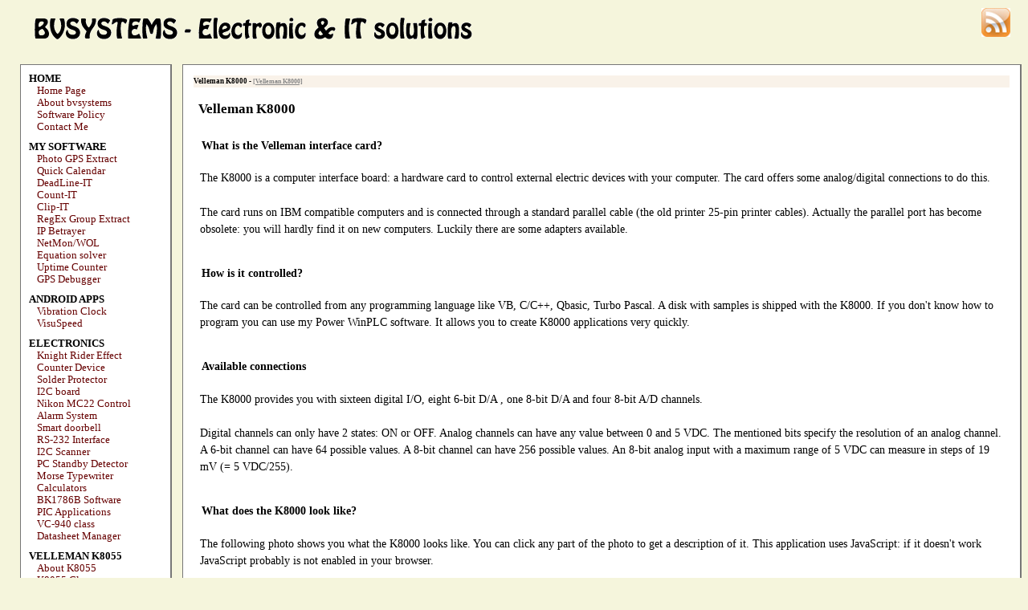

--- FILE ---
content_type: text/html
request_url: https://www.bvsystems.be/k8000.php
body_size: 10667
content:
<!DOCTYPE html PUBLIC "-//W3C//DTD XHTML 1.0 Strict//EN"
"http://www.w3.org/TR/xhtml1/DTD/xhtml1-strict.dtd">
<html xmlns="http://www.w3.org/1999/xhtml">
  <head>
	<title>Introduction to the Velleman K8000 card</title>
	<meta name="description" content="This page describes the Velleman K8000 which is an computer interface card with lots of I/O." />
	<meta name="keywords" content="Velleman,K8000,computer interface card" />	
	<meta name="keywords" content="bvsystems,share,interests,electronic,hardware,software" />	
    <meta name="referrer" content="origin">
	<meta name="norton-safeweb-site-verification" content="ag24tg22mttp5om9vll77fwrtik3fqe1hwqs4eojzaolz-x36x83fo7xs8yzmc9s09mak3mh42e7kbaz5hruclqamx5chvno-7ddpqbw3owlqv7h3fuiotqkdu0vmn94" />
  <link rel="stylesheet" type="text/css" href="layout2.css" />
  <link rel="stylesheet" type="text/css" href="layout-printer.css" media="print" />
  <link rel="alternate" title="BVSystems.be RSS feed" href="http://www.bvsystems.be/rss.xml" type="application/rss+xml" />
  <meta name="author" content="Vanderhaegen Bart" />
  <meta http-equiv="Content-Type" content="text/html; charset=iso-8859-1" />
  <meta name="revisit-after" content="7 days" />
  <meta name="robots" content="index, follow" />
  <meta name="language" content="en" />
  <meta name="copyright" content="Copyright &copy; 1998-2022 Vanderhaegen Bart" />
  <meta name="web_author" content="Vanderhaegen Bart" />
  <meta name="googlebot" content="noodp" />
  					
</head>


  <body>
  
    <div id="naam"><img alt="Logo Banner" src="/bvsystems_logo.gif" /></div>        
    <div id="contents">
		<p class="location">Velleman K8000 - <a href="k8000.php">[Velleman K8000]</a></p>			
	<h1>Velleman K8000</h1>

<h2>What is the Velleman interface card?</h2>

		<p>The K8000 is a computer interface board: a hardware card to control
		external electric devices with your computer. The card offers some
		analog/digital connections to do this.</p>
		
		<p>The card runs on IBM compatible computers and is connected through a
		standard parallel cable (the old printer 25-pin printer cables). Actually
		the parallel port has become obsolete: you will hardly find it on new
		computers. Luckily there are some adapters available.</p>
		
		
		<h2>How is it controlled?</h2>
		
		<p>The card can be controlled from any programming language like VB, C/C++,
		Qbasic, Turbo Pascal. A disk with samples is shipped with the K8000. If you
		don't know how to program you can use my Power WinPLC software. It allows you
		to create K8000 applications very quickly.</p>

		
		<h2>Available connections</h2>
		
		<p>The K8000 provides you with sixteen digital I/O, eight 6-bit D/A ,
		one 8-bit D/A and four 8-bit A/D channels.</p>
		
		<p>Digital channels can only have 2 states: ON or OFF. Analog channels can
		have any value between 0 and 5 VDC. The mentioned bits specify the resolution
		of an analog channel. A 6-bit channel can have 64 possible values. A 8-bit
		channel can have 256 possible values. An 8-bit analog input with
		a maximum range of 5 VDC can measure in steps of 19 mV (= 5 VDC/255).</p>


		

		<h2>What does the K8000 look like?</h2>

		<p>The following photo shows you what the K8000 looks like. You can click
		any part of the photo to get a description of it. This application uses
		JavaScript: if it doesn't work JavaScript probably is not enabled in your
		browser.</p>
		
		<p>
			<img src="k8001_big.jpg" alt="Picture of the K8000 card" width="500" height="287" usemap="#Map" />
		
			<map name="Map" id="Map"> <area alt="primary transformer section" shape="rect" coords="125,178,210,273" href="#" onclick="alert('Transformer: this transformer is used as power supply for the interface card'); return false;" />
				<area  alt="optocouplers section" shape="rect" coords="164,52,471,103" href="#" onclick="alert('Optocoulers: optically coupled isolators, to prevent any damage on the card trought the I/O channels'); return false;" />
		<area shape="rect"  alt="secundary transformer section" coords="74,177,126,250" href="#" onclick="alert('Transformer: second transformer, for security reasons'); return false;" />
		<area shape="rect"  alt="fuse part" coords="77,250,124,271" href="#" onclick="alert('Fuse: this is a short circuit protection'); return false;" />
				<area shape="rect"  alt="computer connection" coords="13,24,60,127" href="#" onclick="alert('Computer connection: this connection is used to connect the computer with the card. (by using a parallel cable)'); return false;" />
	    	<area shape="rect"  alt="printer connection" coords="17,150,50,252" href="#" onclick="alert('Printer connection: this connection can be used to connect a printer to the interface card. The card will then be master, and the printer will be a slave'); return false;" />
		<area shape="rect"  alt="ac power connection" coords="51,241,74,260" href="#" onclick="alert('AC power connection: The 220 VAC connection to feed the card'); return false;" />
		<area shape="rect"  alt="I/O channels" coords="158,14,479,37" href="#" onclick="alert('Digital I/O channel connections: this are the digital inputs or outputs of the card. They are isolated from the rest of the card by optocouplers'); return false;" />
		<area shape="rect"  alt="Card extra connections" coords="450,157,471,190" href="#" onclick="alert('Card Extra Connections (optional): This connector is used to connect the K8001 module to the interface card'); return false;" />
		<area shape="rect"  alt="LED indications" coords="167,109,476,138" href="#" onclick="alert('LED indications: a LED indication shows the input/output state for each channel'); return false;" />
		<area shape="rect"  alt="Optocouplers" coords="84,30,105,114" href="#" onclick="alert('Optocoulpers: they provide an optical isolation between the computer and the interface card so damaging the computer trough the interface card is almost impossible'); return false;" />
		<area shape="rect"  alt="Analog inputs" coords="385,245,468,260" href="#" onclick="alert('Analog inputs: This are 4 analog inputs'); return false;" />
		<area shape="rect"  alt="Analog outputs" coords="210,241,380,261" href="#" onclick="alert('Analog outputs: This are 8 6-bit analog outputs and 1 8-bit analog outputs'); return false;" />
		</map>
		</p>
	

		<h2>What can you do with this interface card?</h2>

<p>It is almost impossible to summarize the possibilities of the K8000: There
		are just too many of them. Many people have used the K8000 to construct a
		cheap home domotic system. Others uses it to control an electric train.
		The K8000 is also extremely handy to build custom light computers...</p>

</div>

    <div id="subbar"><p><strong>Copyright &copy;1998-2022 Vanderhaegen Bart -  last modified: August 24, 2013</strong></p></div>    
    <div id="navigation">
      <ul>
<li class="topic"><a href="\index.php">HOME</a></li>
<li><a href="/index.php">Home Page</a></li>
<li><a href="/who.php">About bvsystems</a></li>
<li><a href="/policy.php">Software Policy</a></li>
<li><a href="/contact.php">Contact Me</a></li>
<li class="topic">MY SOFTWARE</li>
<li><a href="/photoGPSextract.php">Photo GPS Extract</a></li>
<li><a href="/quickCalendar.php">Quick Calendar</a></li>
<li><a href="/deadlineit.php">DeadLine-IT</a></li>
<li><a href="/intellicount.php">Count-IT</a></li>
<li><a href="/clipit.php">Clip-IT</a></li>
<li><a href="/regExGroupExtractor.php">RegEx Group Extract</a></li>
<li><a href="/ipbetrayer.php">IP Betrayer</a></li>
<li><a href="/netmon.php">NetMon/WOL</a></li>
<li><a href="/eqsolver.php">Equation solver</a></li>
<li><a href="/upcounter.php">Uptime Counter</a></li>
<li><a href="/gpsDebugger.php">GPS Debugger</a></li>
<li class="topic">ANDROID APPS</li>
<li><a href="/vibrationClock.php">Vibration Clock</a></li>
<li><a href="/visuSpeed.php">VisuSpeed</a></li>
<li class="topic">ELECTRONICS</li>
<li><a href="/knightRider.php">Knight Rider Effect</a></li>
<li><a href="/counter.php">Counter Device</a></li>
<li><a href="/solders.php">Solder Protector</a></li>
<li><a href="/i2cboard.php">I2C board</a></li>
<li><a href="/mc22.php">Nikon MC22 Control</a></li>
<li><a href="/alarm.php">Alarm System</a></li>
<li><a href="/doorbell.php">Smart doorbell</a></li>
<li><a href="/computerInterface.php">RS-232 Interface</a></li>
<li><a href="/i2c_scanner.php">I2C Scanner</a></li>
<li><a href="/standbydetector.php">PC Standby Detector</a></li>
<li><a href="/morseTypewriter.php">Morse Typewriter</a></li>
<li><a href="/calculators.php">Calculators</a></li>
<li><a href="/bksoft.php">BK1786B Software</a></li>
<li><a href="/pic.php">PIC Applications</a></li>
<li><a href="/VC940.php">VC-940 class</a></li>
<li><a href="/dmManager.php">Datasheet Manager</a></li>
<li class="topic">VELLEMAN K8055</li>
<li><a href="/k8055.php">About K8055</a></li>
<li><a href="/k8055class.php">K8055 Class</a></li>
<li><a href="/k8055class2.php">K8055 Class V2</a></li>
<li><a href="/k8055excel.php">K8055 in Excel</a></li>
<li><a href="/k8055server.php">TCP/IP Server</a></li>
<li><a href="/android.php">Android Control</a></li>
<li><a href="/remoting.php">Remote Controlling</a></li>
<li><a href="/remoteservice.php">Remote Service</a></li>
<li><a href="/k8055rec.php">4-20 mA recorder</a></li>
<li><a href="/k8055voltrec.php">Voltage Recorder</a></li>
<li><a href="/K8055tutorial.php">Software Tutorial</a></li>
<li><a href="/k8055hardwareTutorial.php">Hardware Tutorial</a></li>
<li class="topic">VELLEMAN K8000</li>
<li><a href="/k8000.php" class="current">About K8000</a></li>
<li><a href="/k8000circuit.php">K8000 circuit</a></li>
<li><a href="/k8000faq.php">The K8000 FAQ</a></li>
<li><a href="/k8000excel.php">K8000 in Excel</a></li>
<li><a href="/driverlinx.php">DriverLinx driver</a></li>
<li><a href="/winplc.php">Power WinPLC</a></li>
<li><a href="/k8000standalone.php">Standalone Usage</a></li>
<li><a href="/k8000page.php">K8000 Applications</a></li>
<li><a href="/serialK8000.php">Serial K8000</a></li>
<li><a href="/hpdac.php">Power DAC output</a></li>
<li><a href="/myFirstRobot.php">My First Robot</a></li>
<li class="topic">FEZ PANDA II BOARD</li>
<li><a href="/fez.php">About FEZ</a></li>
<li><a href="/fez_requirements.php">Get it to work</a></li>
<li><a href="/fezRemoteBuzzer.php">Remote Buzzer</a></li>
<li><a href="/fezToK8000.php">FEZ K8000 Control</a></li>
<li><a href="/fez_accutest.php">Accu Voltage Tester</a></li>
<li><a href="/k8000homeAutomation.php">Home Automation</a></li>
</ul>
    </div>
    
    <div id="newmedia">
<p>
<a href="http://www.bvsystems.be/rss.xml"><img src="/rss.jpg" alt="" /></a> 
</p>
</div>
		
</body>
</html>



--- FILE ---
content_type: text/css
request_url: https://www.bvsystems.be/layout2.css
body_size: 11514
content:
/*******************************************************************************
 * BvSystems.be stylesheet file
 *
 * Copyright ( c ) 2003-2017 - Vanderhaegen Bart
 *
 *
 ******************************************************************************/

li.red {
 	color: red;
}




 
div#tabs {
	margin: 0;
	margin-left: 14.5em;
	margin-top: 80px;
	padding: 0;
	font-size: 95%;
	font-weight: bold;
	color: #000;
}

div#tabs ul {
	margin: 0;
	padding: 0;
	list-style-type:none;
	display: block;
}

div#tabs ul li {
  display: inline;
  background-color: #FFF;
  border: 1px solid #777;
  border-bottom: 1px solid #777;
  padding-left: 1em;
  padding-right: 1em;
	margin: 0;
	margin-right: 5px;
}

div#tabs ul li.active {
	border-bottom: 1px solid #FFF;
}

div#tabs ul li.inactive {
  border-bottom: 1px solid #777;
  background-color: #e4e4e4;
}

div#tabs a {
	text-decoration: none;
	color: #000;
}

h2.comments {
color: #000;
background-color: #F9F2E9;
margin: 0;
padding: 0;
}

p.messageText {
font-size: 0.8em;
padding-left: 2em;
margin-left: 2em;
margin-right: 2em;
}


 
/* General Page Appearence */
body {
	color: #888;
	color: #555;
	margin-left: 25px;
	margin-bottom: 2em;
	margin-bottom: 25px;
	margin-top: 0;
	padding: 0;
	background-color: #F5F5DC;
	font-family: Verdana, Geneva, Arial, Helvetica, sans-serif;
	font-family: Verdana;
}


p.small {
	font-size: 0.8em;
	font-weight: bold;
}

p.mailWarning {
	color: red;
}

.moveRight {
	margin-left: 2em;
}


h3.leaveSpace {
margin-top:4em;
}

table.results  {
	font-family: "verdana";
	font-size: 0.7em;
	font-weight: bold;
}

div.largerh h2 {
	margin-top: 5em;
}

table.results td {
	border: 1px solid black;
}

ul.easyreader li {
	margin-bottom: 0.8em;
}

table.withborders td {
	border: 1px solid gray;
}



table.dac_table  {
	font-family: "verdana";
	font-size: 0.8em;
	font-weight: normal;
	border-collapse: collapse;
	border: 1px solid gray;
}

table.dac_table tr.title {
	font-weight: bold;		
}

table.dac_table tr td {
	padding-left: 5 px;
	padding-right: 5px;
    text-align:center; 
    vertical-align:middle;	
}

table.dac_table td {
border: 1px solid gray;

}




/* Page Positioning
 * The elements in this section are influencing the position of the elements on
 * this site
 */
#navigation {
	color: #888;
}

#naam {
	position: absolute;
	left: 25px;
	top: 10px;
}

#navigation {
	margin: 0;
	padding: 0;
	
	position: absolute;
	top: 80px;
	left: 25px;
	width: 14.5em;
}

#contents {
	margin: 0;
	padding: 0;
	
	margin-left: 14em;
	margin-top: 0;
	margin-top: 0px;
	margin-right: 0em;
	padding-bottom: 1em;
	background-color: #FFF;
	border: 1px solid #777;
	border-bottom: 4px solid #777;
	border-right: 4px solid #777;
	border-bottom: 2px solid #777;
	border-right: 2px solid #777;	
	margin-bottom: 0;
	margin-top: 80px;
}

#newmedia {
	position: absolute;
	right: 1.4em;
	top: 10px;
}




/* Navigation Menu
 * Definition of the navigation menu and its properties
 */
#navigation {
	background-color: #FFF;
	border: 1px solid #777;
	border-bottom: 4px solid #777;
	border-right: 4px solid #777;
	border-bottom: 2px solid #777;
	border-right: 2px solid #777;	
	font-size: 80%;
	list-style: outside;
	margin-bottom: 1em;	
}

#navigation ul {
		list-style-type: none;
		margin: 10px;
		padding: 0;
}

#navigation li {
		margin-left: 10px;
}	
	
#navigation li.leavespace {
		border-top: 1px dashed black;
		margin-top: 2em;
}		
	
#navigation li.topic {
		margin-top: 10px;
		margin-left: 0;
		font-weight: bold;
}
	
#navigation li a.current {
		font-weight: bold;	
}

#navigation, #navigation a {
		color: #000;
}

#navigation li.topic a {
		color: #000;
}
	
#navigation li.topic a:hover {
		text-decoration: none;
		border: none;
		padding-left: 0;
}	
	
#navigation a {
	text-decoration: none;
	color:  #D2B48C;
	color: #663300;
	color: #660000;
	/*color:  #B2946C;*/
}

#navigation a:hover {
	text-decoration: underline;
	border-left: 5px solid #DCDCDC;
	padding-left: 5px;
}	




/* Contents Division
 * Definition the properties of the #contents division.
 */
#contents {

font-family: Georgia, "Times New Roman", Times, serif;
	font-family: Verdana;
	font-size: 0.9em;
	color: #000;
}


#contents h1 {
	margin-left: 1.1em;
	margin-top: 1em;
	font-size: 120%;
}

#contents h2 {
	font-size: 100%;
	padding-left: 1.6em;
}

#contents h3 {
	font-size: 85%;
	padding-left: 1.6em;
	text-decoration: underline;
}


#contents ol li {
	margin-left: 1.5em;
}

h2 {
  clear: left;
  padding-top: 1em;
}

h2.cleared {
  padding-top: 3em;
}

h2.offset {
  margin-top: 5em;
}

#newmedia p {
  margin: 0;
  padding: 0;
}

#main {
	margin-left: 8%;
	margin-right: 8%;
}

table.guestbook {
	margin-bottom: 1em;
}

table.guestbook td.gb {
	background-color: #F9F2E9;
}


img.img_with_border {
	border: 1px solid black;
}

table.downloadinfo {
	font-size: 0.85em;
}

table.downloadinfo td.id {
	background-color: #F9F2E9;
	font-weight: bold;
	font-size: 0.85em;
}


#infobox {
	background-color: #c0c0c0;
	background-color: #e0e0e0;
  margin: 1em;
}
	
#contents p.location a {
color: #888888;
}

#contents p.location a:visited {
  color: #888888;
}

#contents a:link {
	color: #FF6347;
	font-size: 95%;
	text-decoration: underline;
}

#contents a:visited {
	text-decoration: none;
	font-size: 95%;	
	color: #FF6347;
}

#contents a:hover {
	text-decoration: underline;
}

#subbar {
	margin: 0;
	margin-top: 10px;
	padding: 0;
	text-align: right;
	font-size: 0.65em;	
	margin: 0;
	padding: 0;
	color: #777;
}

#subbar a {
	color: #777;
}

.inputbox {
	font-family: Verdana, Geneva, Arial, Helvetica, sans-serif;
	font-weight: bold;
	font-size: 10pt;
	background: #FFFDEC;
	color:  #686868;
	border: 1px dashed #A9A9A9;
	margin-right: 5px;
}

div.samplecode {
	background-color: #EFEFEF;
	margin: 1.5em;
	padding: 0 1em;
	font-weight: bold;
	font-size: 80%;
}
#contents p {
	margin: 1.5em;
  line-height: 1.5em;  
}

p.faqtopic {
	color: #DEB887;
	color: #660000;
	padding-bottom: 0;
	
}

table {
	font-size: 100%;
	margin-left: 25px;
	padding: 0;
}

hr {
	border-bottom: 1px dashed black;
	height: 1px;
}

hr.cleared {
  clear: left;
}

#guestbook {
	padding: 0 1em 0 1em;
}

#codebank {
	padding: 0 1.5em 0 5em;
	font-size: 80%;
}

strong {
	font-size: 90%;
}

#myinfotable {
	font-size: 90%;
}

#pricelist,#partlib {
	font-size: 90%;
	border: 1px dashed black;
}

p.center {
	text-align: center;
}

div.center {
	text-align: center;
}

div.fotocenter {
	text-align: center;
	margin-bottom: 10px;
}

p.goback {
	text-align: right;
}

div.centerRIP {
	text-align: center;
	font-weight: bold;
	font-family: "Courier New", Courier, monospace;
	font-size: 130%;
	padding: 0;
	margin: 0;
}

table.tcenter {
	margin-left: auto;
	margin-right: auto;
}
div.introcenter {
	text-align: center;
	margin-top: 2em;
}

table.youtube {
	margin: 0;
	padding: 0;
	padding-right: 1em;
	width: 100%;
}

table.youtube td#button {
	text-align: right;
}

div.topiccenter {
	text-align: center;
	margin-top: 1em;
}

img {
	border-style: none;
}

#latestnews {
	margin: 1.5em;
	margin-top: 2em;	
	padding: 0.1em;
	background-color: #EFEFEF;
	font-size: 85%
}

ul#excelK8000 {
	padding: 0 2em;
}

ul#excelK8000 li {
	padding: 0.5em 0;
}

ol#syndir li {
	padding: 0 2em;
}


#latestnews a {
   color: #808080;
   font-weight: bold;
}

#body {
		margin-bottom: 100px;
}

p.location {
	background-color: #F9F2E9;
	font-size: 60%;
	font-weight: bold;
	padding-top: 1px;
	padding-bottom: 1px;
}

div#rightitem {
	text-align: right;
}

hr {
  clear: left;
  display: none;
}

.gek {
border: 0px solid #fff;
float:left;
margin: 0.3em 1em 0px 0em;
}

.floatleft {
border: 0px solid #fff;
float: left;
margin: 0em 1.5em 0px 0em;
padding-top: 0;
margin-top: 0.4em;
}

.floatleftb {
border: 1px solid #000;
float: left;
margin: 0em 1.5em 0px 0em;
}

.clearleft {
clear: left;
margin-top: 2em;
}

hr.left {
clear:left;
}

div .fillVertical {
 height: 5em;
}

HR.nav {
border: none;
display: block;
border-top: 1px dashed #000;
}

hr {
	width: 0;
	clear: left;
}

a.aider {
border-bottom: 1px dotted red;
text-decoration: none;
}

a.aider a:hover {
text-decoration: none;
}

ul.list li {
margin-bottom: 1em;
}


p.next {
	text-align: right;
	font-size: 1.25em;
	padding-top: 1em;
}

p.abandoned {
font-weight: bold;
	color: red;
}

ol.moveleft {
	padding-left: 2em;
}

p.red {
	color: red;
}

ul.changelog {
	font-size: 0.9em;
}

ul {
	margin-right: 1em;
}

pre {
	color: blue;
}

p.image_with_subscript {
	font-weight: bold;
	font-size: 0.75em;
}

div#subbar p {
	margin: 0;
	padding: 0;
}

p.w3clabel {
	text-align: right;
}


div.navMenuContainer {
	text-align: right;
	padding: 0;
	margin: 0;
}

div.navMenuContainer p {
	padding: 0;
	margin: 0;
}





div#myNavList {
  text-align: center;
  width: 100%;
}



table#navList {
	margin-left: auto;
	margin-right: auto;
	text-align: center;
	border: none;
}

table#navList tr,td{
	margin: 0;
	padding: 0;
	border: none;
	vertical-align:text-center;
}

fieldset {
	border: none;
}

fieltset select {
	margin: 0;
	padding: 0;
	border: none;
}

#smallNav p {
	text-align: right;
}

a.hidden {
	display: none;
}


div.warning {
	background-color: #eee;
	padding-left: 60px;
	background-image:url('warning-icon.png');
	background-repeat:no-repeat;
	background-position:left top;
	background-position:5px 5px;
	margin-left: 2em;
	margin-right: 2em;
}

p.faqtopic strong {
	padding-left: 2em;
	background-image:url('help.png');
	background-repeat:no-repeat;
	background-positon: left center;
}

ul.featureList li {
	padding-left: 2em;
	background-image:url('check.png');
	background-repeat:no-repeat;
	background-positon: left center;
	margin-bottom: 0.5em;
  list-style: none;	
}

table.truthtable {
	font-weight: bold;
}






table.truthtable td {
	border: 1px solid gray;
	width: 6em;
	text-align: center;
}
table.truthtable thead {
	border: 1px solid gray;
	width: 6em;
	background-color: #eee;

}

table.truthtable thead td {
	text-align: left;
}

div.info {
	background: #bfd2ff;
	padding-left: 60px;
	background-image:url('info.png');
	background-repeat:no-repeat;
	background-position:left top;
	background-position:5px 5px;
	margin-left: 2em;
	margin-right: 2em;	
}

p.manufacturer {
	text-align: center;
}

table.apphistory td {
  background-color: #eee;
}

table.apphistory td.title{
  font-weight: bold;
	background-color: #ccc;
}



ul#downloader li {
	list-style: none;
}

ul#downloader li.button {
	width:255px;

	background-color: #008800;
	color: #fff;
	font-weight: bold;
	border: 1px solid black;
	border-bottom: 2px solid black;
	border-right: 2px solid black;
	text-decoration: none;
	padding: 4px;
	
}

ul#downloader a {
color: black;
	text-decoration: none;
}


#contents ul#downloader li {
}

ul#downloader li a {
color: white;
width: 100px;
margin-left: auto;
margin-right: auto;
}

#contents ul#downloader li a {
color: white;
clear: both;
width: 100%;
display: block;
margin: 0px;
text-align: center;
padding: 0px;
text-decoration: none;
background: #009900;
text-shadow: -1px 0 black, 0 1px black, 1px 0 black, 0 -1px black;

}

#contents ul#downloader li a:hover {
background: #00AA00;
}



p.description {
font-size: 1.25em;
font-style:italic;
}

p.rightAlign {
text-align: right;
}

#contents h2 {
/*border-left: 10px solid black;*/
}

#contents p.serverresponse {
	font-weight: bold;
	margin-left: 3em;
	color: blue;
	/*background: #d3d3d3;*/
}

textarea.source {
	color: blue;
}

ol.leavespace li {
		margin-top: 1em;
}		

p.jumpin {
	padding-left: 2em;
}

p.jumpin img {
	border: 1px solid black;
}


ul.identright {
padding-left:10em;
}


ul.descriptions li {
	margin-bottom: 1em;
}


ul#regularexpression li{

	margin-bottom: 3em;
}

body {

}

--- FILE ---
content_type: text/css
request_url: https://www.bvsystems.be/layout-printer.css
body_size: 629
content:
#navigation {
	display: none;
}

#contents {
	margin-left: auto;
	margin-right: auto;
	padding: 0;
	border: none;
	font-family: "times new roman";
	font-size: 1.1em;
	text-align: justify;
}

body {
	background: #FFF;
	margin: 0;
	padding: 0;
}

#newmedia {
	display: none;
}

a {
	color: #000;
}

p.location {
	background: #fff;
}

#subbar {
	margin-top: 2em;
}

#subbar p {
	color: #000;
}

#myNavList {
	display: none;
}







#contents a {color: black; }
#contents a:link {color: black; }
#contents a:visited {color: black; }
#contents a:hover {color: black; }
#contents a:active {color: black; }


a {color: black; }
a:link {color: black; }
a:visited {color: black; }
a:hover {color: black; }
a:active {color: black; }

table.downloadinfo td.id {
	background: #fff;
}